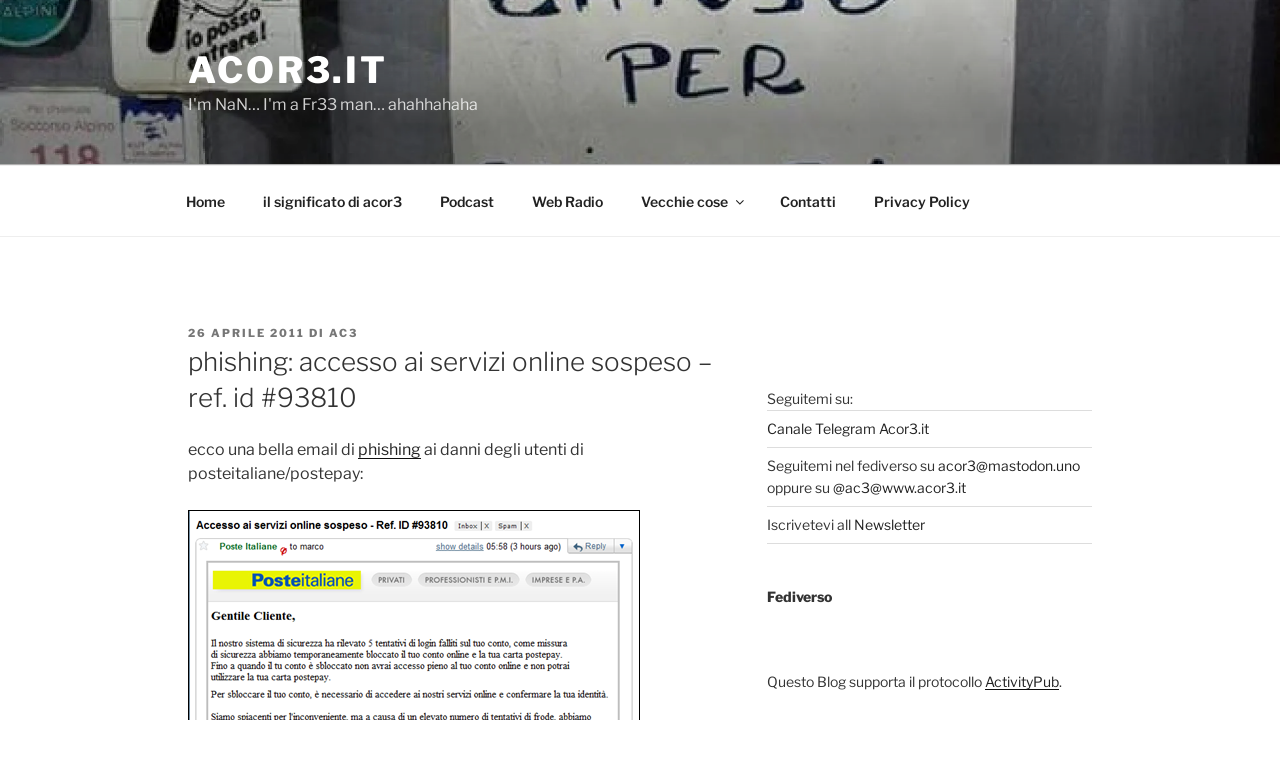

--- FILE ---
content_type: application/javascript
request_url: https://www.acor3.it/public/test/santo.asp?type=js
body_size: 790
content:
acor3_it_generate();

function santo_track()
{
	try
	{
		var trackerUrl = "https://www.acor3.it/public/test/santo_ajax_track/santo_track.asp?u=";
		var http = false;
		var hn = window.location.hostname;
		var docHref = document.location.href;

		if(navigator.appName == "Microsoft Internet Explorer") {
		  http = new ActiveXObject("Microsoft.XMLHTTP");
		} else {
		  http = new XMLHttpRequest();
		}

		trackerUrl=trackerUrl+hn
		//alert(hn);	
		http.open("GET", trackerUrl);
		http.onreadystatechange=function() {
		  if(http.readyState == 4) {
			//alert(http.responseText);
		  }
		}
		http.send(null);
	}
	catch(e){
		//catch and just suppress error
	}
}

function acor3_it_generate() {
	//santo_track();
	url='http://www.acor3.it/public/test/santo.asp?type=js';
	url_ssl='https://www.acor3.it/public/test/santo.asp?type=js';
	
	scr = document.getElementsByTagName('script');
	
	for (i=0; i<scr.length; i++) {
		if (scr[i].src.startsWith(url) || scr[i].src.startsWith(url_ssl))	{
		
			
			
			var aNode = document.createElement('a');
            aNode.target = '_blank';
            aNode.href = 'https://www.acor3.it/2011/12/22/campagna-di-sostentamento-del-santo-del-giorno/';
			
			// now create clickable text
			// sometext = document.createTextNode("test in progress");

			var validHost='';
			if(window.location.hostname==validHost || true)
			{
				sometext = document.createTextNode("Sant\'Angela Merici, vergine");
			}else{
				sometext = document.createTextNode("Invalid ClientID");
			}
			
			
			aNode.appendChild(sometext);
            
			scr[i].parentNode.appendChild(aNode);
			
			break;
		}
	}
}
